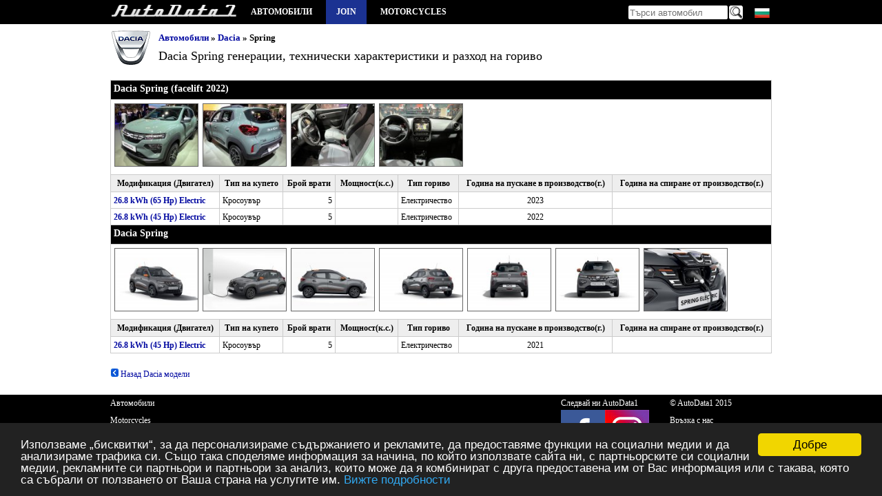

--- FILE ---
content_type: text/html; charset=utf-8
request_url: https://www.autodata1.com/bg/car/dacia/spring
body_size: 3676
content:
<!DOCTYPE html><html lang="bg" xml:lang="bg">
<head>
		<link rel="alternate" hreflang="en" href="https://www.autodata1.com/en/car/dacia/spring" />
	<link rel="alternate" hreflang="de" href="https://www.autodata1.com/de/car/dacia/spring" />
	<link rel="alternate" hreflang="fr" href="https://www.autodata1.com/fr/car/dacia/spring" />
	<link rel="alternate" hreflang="es" href="https://www.autodata1.com/es/car/dacia/spring" />
	<link rel="alternate" hreflang="ru" href="https://www.autodata1.com/ru/car/dacia/spring" />
	<link rel="alternate" hreflang="bg" href="https://www.autodata1.com/bg/car/dacia/spring" />
<link rel="canonical" href="https://www.autodata1.com/bg/car/dacia/spring" />


<link rel="icon" href="https://www.autodata1.com/favicon.ico" type="image/x-icon"/>
<link rel="shortcut icon" href="https://www.autodata1.com/favicon.ico" type="image/x-icon"/>

<meta http-equiv="content-type" content="text/html; charset=utf-8" />
<meta http-equiv="Content-Style-Type" content="text/css" />

<meta http-equiv="pragma" content="no-cache" />
<meta http-equiv="cache-control" content="no-cache" />
<meta name="robots" content="index, follow" />

<base href="https://www.autodata1.com/" />

<meta http-equiv="X-UA-Compatible" content="IE=edge">
<meta name="viewport" content="width=device-width, initial-scale=1">

<link href="css/default.css?59" rel="stylesheet" type="text/css" />





<!-- HTML5 shim and Respond.js for IE8 support of HTML5 elements and media queries -->
<!--[if lt IE 9]>
<script src="https://oss.maxcdn.com/html5shiv/3.7.2/html5shiv.min.js"></script>
<script src="https://oss.maxcdn.com/respond/1.4.2/respond.min.js"></script>
<![endif]-->

<link rel="alternate" type="application/rss+xml" title="AutoData1" href="https://www.autodata1.com/rss" />


<script type="text/javascript">
	var base = 'https://www.autodata1.com/bg/';
	var domain = 'https://www.autodata1.com/';
	var isLogged = false;
</script>


<!-- Prefetch DNS for external assets -->
<link rel="dns-prefetch" href="//fonts.googleapis.com">
<link rel="dns-prefetch" href="//www.google-analytics.com">

	
	
	<title>Dacia Spring технически характеристики и разход на гориво</title>
	<meta content="Dacia Spring генерации , Dacia Spring (facelift 2022), Dacia Spring" name="description" />
	<meta content="Dacia,Spring,генерации, Технически характеристики и разход на гориво,Dacia Spring (facelift 2022),Dacia Spring" name="keywords" />
	
</head>
<body>
	
	


<!-- Google tag (gtag.js) -->
<script async src="https://www.googletagmanager.com/gtag/js?id=G-C6C374KTVN"></script>
<script>
  window.dataLayer = window.dataLayer || [];
  function gtag(){dataLayer.push(arguments);}
  gtag('js', new Date());

  gtag('config', 'G-C6C374KTVN');
</script>



<header class="wrapper">
	  
	<a title="Автомобилни технически характеристики и разход на гориво" id="logo" href="https://www.autodata1.com/bg">
		<img height="24" width="184" src="img/technical-specifications-1.png" alt="AutoData1" />
	</a>



	<span id="mobile_menu" onclick="$('.mayhide').toggle();">
		<img width="24" height="24" src="img/menu_icon.png" alt="Автомобилни технически характеристики и разход на гориво" />
	</span>
	
	<nav>
		<ul class="mainmenu mayhide">
						<li><a title="Всички автомобилни марки" href="https://www.autodata1.com/bg/car">Автомобили</a></li>
							<li class="autobook"><a title="Account" href="https://www.autodata1.com/bg/account/join">Join</a></li>
									<li><a target="_blank" title="Motorcycles technical specifications" href="https://www.moto-data.net">Motorcycles</a></li> 
							
		</ul>
	</nav>
	
	

	<div class="langs mayhide" style="position: relative;width: 28px;">
		<span style="margin-left:3px;" class="lang lang-bg" onclick="if($('#allLanguages').css('visibility')=='hidden')$('#allLanguages').css('visibility','visible'); else $('#allLanguages').css('visibility','hidden');">
		<div id="allLanguages" style="width: 28px; position:absolute;visibility: hidden;z-index:1000;top:20px;left:0px;background-color:#000">
											<a class="first"  href="https://www.autodata1.com/en/car/dacia/spring">
										<span class="lang lang-en"> <br />
				</a>
															<a   href="https://www.autodata1.com/de/car/dacia/spring">
										<span class="lang lang-de"> <br />
				</a>
															<a   href="https://www.autodata1.com/fr/car/dacia/spring">
										<span class="lang lang-fr"> <br />
				</a>
															<a   href="https://www.autodata1.com/es/car/dacia/spring">
										<span class="lang lang-es"> <br />
				</a>
															<a   href="https://www.autodata1.com/ru/car/dacia/spring">
										<span class="lang lang-ru"> <br />
				</a>
																</div>
	</div>

	
	<div class="search mayhide">
		<form method="post" action="https://www.autodata1.com/bg/car/search">
			<input id="search" type="text" name="q" placeholder="Търси автомобил" />
			<input type="image" class="butt" src="img/search.png" alt="Търси автомобил" />
		</form>	
	</div>
	
	
		<div class="clear"></div>



</header>



<div id="content">




	<div class="wrapper">	
	<section>

		
		<div class="make_title_container">
			<div class="make_logo">
				<img width="60" height="60" src="https://www.autodata1.com/media/dacia/logo/logo_small.png" alt="Dacia" />
			</div>
			<div class="make_title">
				<div class="breadcrumb">
	<ul>
		<li>
			<a href="https://www.autodata1.com/bg/car" title="Автомобили">Автомобили</a>
		</li>
															<li>
					&raquo; 
											<a title="Dacia" href="https://www.autodata1.com/bg/car/dacia">Dacia</a>
									</li>
											<li>
					&raquo; 
											Spring				
									</li>
				
			</ul>
</div>				
				<h1>Dacia Spring  генерации, технически характеристики и разход на гориво</h1>
			</div>
			<div class="clear"></div>

			

					</div>	
		
		
					
		
				<table class="list">
						
				
												
				<tr>
					<th colspan="7" class="title"><h2>Dacia Spring (facelift 2022)<a name="spring-facelift-2022">&nbsp;</a></h2></th>
				</tr>
				
									<tr>
						<td colspan="7" class="photos">
							
								<div class="gallery_container">
									
																														<a title="Dacia Spring (facelift 2022)" class="gallery0" href="https://www.autodata1.com/media/dacia/pics/dacia-spring-facelift-2022-%5B43749%5D.jpg">	
												<img style="display:inline-block" width="120" height="90" alt="Dacia Spring (facelift 2022)" class="logoLarge lazyload" data-src="https://www.autodata1.com/media/dacia/pics/_dacia-spring-facelift-2022-%5B43749%5D.jpg" />
											</a>	
																																								<a title="Dacia Spring (facelift 2022)" class="gallery0" href="https://www.autodata1.com/media/dacia/pics/dacia-spring-facelift-2022-%5B43750%5D.jpg">	
												<img style="display:inline-block" width="120" height="90" alt="Dacia Spring (facelift 2022)" class="logoLarge lazyload" data-src="https://www.autodata1.com/media/dacia/pics/_dacia-spring-facelift-2022-%5B43750%5D.jpg" />
											</a>	
																																								<a title="Dacia Spring (facelift 2022)" class="gallery0" href="https://www.autodata1.com/media/dacia/pics/dacia-spring-facelift-2022-%5B43751%5D.jpg">	
												<img style="display:inline-block" width="120" height="90" alt="Dacia Spring (facelift 2022)" class="logoLarge lazyload" data-src="https://www.autodata1.com/media/dacia/pics/_dacia-spring-facelift-2022-%5B43751%5D.jpg" />
											</a>	
																																								<a title="Dacia Spring (facelift 2022)" class="gallery0" href="https://www.autodata1.com/media/dacia/pics/dacia-spring-facelift-2022-%5B43752%5D.jpg">	
												<img style="display:inline-block" width="120" height="90" alt="Dacia Spring (facelift 2022)" class="logoLarge lazyload" data-src="https://www.autodata1.com/media/dacia/pics/_dacia-spring-facelift-2022-%5B43752%5D.jpg" />
											</a>	
																				
								</div>
							
						</td>
					</tr>
									
				<tr class="head">
					<th>Модификация (Двигател)</th>
											<th>Тип на купето</th>
											<th>Брой врати</th>
											<th>Мощност(к.с.)</th>
											<th>Тип гориво</th>
											<th>Година на пускане в производство(г.)</th>
											<th>Година на спиране от производство(г.)</th>
											
				</tr>
				
				
				
																												<tr class="">
							<td>
								<a title="Dacia Spring (facelift 2022) 26.8 kWh (65 Hp) Electric Технически характеристики и разход на гориво" class="bold" href="https://www.autodata1.com/bg/car/dacia/spring/spring-facelift-2022-268-kwh-65-hp-electric">26.8 kWh (65 Hp) Electric</a>
							</td>
															<td class="c0">Кросоувър</td>
															<td class="c1">5</td>
															<td class="c2"></td>
															<td class="c3">Електричество</td>
															<td class="c4">2023</td>
															<td class="c5"></td>
														
						</tr>
																				<tr class="d">
							<td>
								<a title="Dacia Spring (facelift 2022) 26.8 kWh (45 Hp) Electric Технически характеристики и разход на гориво" class="bold" href="https://www.autodata1.com/bg/car/dacia/spring/spring-facelift-2022-268-kwh-45-hp-electric">26.8 kWh (45 Hp) Electric</a>
							</td>
															<td class="c0">Кросоувър</td>
															<td class="c1">5</td>
															<td class="c2"></td>
															<td class="c3">Електричество</td>
															<td class="c4">2022</td>
															<td class="c5"></td>
														
						</tr>
													
												
				<tr>
					<th colspan="7" class="title"><h2>Dacia Spring<a name="spring">&nbsp;</a></h2></th>
				</tr>
				
									<tr>
						<td colspan="7" class="photos">
							
								<div class="gallery_container">
									
																														<a title="Dacia Spring" class="gallery0" href="https://www.autodata1.com/media/dacia/pics/dacia-spring-%5B34892%5D.jpg">	
												<img style="display:inline-block" width="120" height="90" alt="Dacia Spring" class="logoLarge lazyload" data-src="https://www.autodata1.com/media/dacia/pics/_dacia-spring-%5B34892%5D.jpg" />
											</a>	
																																								<a title="Dacia Spring" class="gallery0" href="https://www.autodata1.com/media/dacia/pics/dacia-spring-%5B34893%5D.jpg">	
												<img style="display:inline-block" width="120" height="90" alt="Dacia Spring" class="logoLarge lazyload" data-src="https://www.autodata1.com/media/dacia/pics/_dacia-spring-%5B34893%5D.jpg" />
											</a>	
																																								<a title="Dacia Spring" class="gallery0" href="https://www.autodata1.com/media/dacia/pics/dacia-spring-%5B34894%5D.jpg">	
												<img style="display:inline-block" width="120" height="90" alt="Dacia Spring" class="logoLarge lazyload" data-src="https://www.autodata1.com/media/dacia/pics/_dacia-spring-%5B34894%5D.jpg" />
											</a>	
																																								<a title="Dacia Spring" class="gallery0" href="https://www.autodata1.com/media/dacia/pics/dacia-spring-%5B34895%5D.jpg">	
												<img style="display:inline-block" width="120" height="90" alt="Dacia Spring" class="logoLarge lazyload" data-src="https://www.autodata1.com/media/dacia/pics/_dacia-spring-%5B34895%5D.jpg" />
											</a>	
																																								<a title="Dacia Spring" class="gallery0" href="https://www.autodata1.com/media/dacia/pics/dacia-spring-%5B34896%5D.jpg">	
												<img style="display:inline-block" width="120" height="90" alt="Dacia Spring" class="logoLarge lazyload" data-src="https://www.autodata1.com/media/dacia/pics/_dacia-spring-%5B34896%5D.jpg" />
											</a>	
																																								<a title="Dacia Spring" class="gallery0" href="https://www.autodata1.com/media/dacia/pics/dacia-spring-%5B34897%5D.jpg">	
												<img style="display:inline-block" width="120" height="90" alt="Dacia Spring" class="logoLarge lazyload" data-src="https://www.autodata1.com/media/dacia/pics/_dacia-spring-%5B34897%5D.jpg" />
											</a>	
																																								<a title="Dacia Spring" class="gallery0" href="https://www.autodata1.com/media/dacia/pics/dacia-spring-%5B34898%5D.jpg">	
												<img style="display:inline-block" width="120" height="90" alt="Dacia Spring" class="logoLarge lazyload" data-src="https://www.autodata1.com/media/dacia/pics/_dacia-spring-%5B34898%5D.jpg" />
											</a>	
																																																																																																
								</div>
							
						</td>
					</tr>
									
				<tr class="head">
					<th>Модификация (Двигател)</th>
											<th>Тип на купето</th>
											<th>Брой врати</th>
											<th>Мощност(к.с.)</th>
											<th>Тип гориво</th>
											<th>Година на пускане в производство(г.)</th>
											<th>Година на спиране от производство(г.)</th>
											
				</tr>
				
				
				
																			<tr class="">
							<td>
								<a title="Dacia Spring 26.8 kWh (45 Hp) Electric Технически характеристики и разход на гориво" class="bold" href="https://www.autodata1.com/bg/car/dacia/spring/spring-268-kwh-45-hp-electric">26.8 kWh (45 Hp) Electric</a>
							</td>
															<td class="c0">Кросоувър</td>
															<td class="c1">5</td>
															<td class="c2"></td>
															<td class="c3">Електричество</td>
															<td class="c4">2021</td>
															<td class="c5"></td>
														
						</tr>
																																				
		</table>
	</section>
	<br />
	<a class="back_link" href="https://www.autodata1.com/bg/car/dacia" title="Dacia ">
		<img width="12" height="12" class="lazyload" src="img/left.jpg" alt="Dacia модели" />
		Назад Dacia модели
	</a>
	<br /><br />
		</div>
</div>


<footer class="wrapper">
					
		<ul class="fleft">
			<li class="mb_5"><a title="Всички автомобилни марки" href="https://www.autodata1.com/bg/car">Автомобили</a></li>
						<li class="mb_5"><a target="_blank" title="Motorcycles technical specifications" href="https://www.moto-data.net">Motorcycles</a></li>
			<li class="mb_5"><a href="https://www.autodata1.com/bg/car/search">Търсене</a></li>
			<li class="mb_5"><a href="https://www.autodata1.com/bg/car/newest">Наскоро добавени автомобили</a></li>
		</ul>
		
	<ul class="navigation">
		<li>
			© AutoData1 2015		
		</li>
		<li>
			<a rel="nofollow" href="https://www.autodata1.com/bg/contacts" title="Връзка с нас">Връзка с нас</a>
		</li>
		<li>
			<a rel="nofollow" href="https://www.autodata1.com/bg/legal/gtc" title="Общи условия">Общи условия</a>
		</li>
		<li>
			<a rel="nofollow" href="https://www.autodata1.com/bg/legal/privacy" title="Декларация за поверителност">Декларация за поверителност</a>
		</li>
	</ul>
	
	<div class="social">
		Следвай ни AutoData1 <br />
				<a class="fleft" rel="nofollow" target="_blank" href="https://facebook.com/autodata1">
			<img alt="AutoData1 facebook" width="64" height="64" src="img/facebook.png" /> 
		</a>	
		
						
				
		<a class="fleft" rel="nofollow" target="_blank" href="https://instagram.com/autodata1">
			<img alt="AutoData1 in Instagram" width="64" height="64" src="img/instagram.jpg" />
		</a>
		
			<div class="clear"></div>
</div>	
</footer>


<script defer type="text/javascript" src="js/jquery-3.6.3.min.js"></script>




<div class="cookie_container"></div>



<script type="text/javascript">
	 window.cookieconsent_options = {"message":"Използваме „бисквитки“, за да персонализираме съдържанието и рекламите, да предоставяме функции на социални медии и да анализираме трафика си. Също така споделяме информация за начина, по който използвате сайта ни, с партньорските си социални медии, рекламните си партньори и партньори за анализ, които може да я комбинират с друга предоставена им от Вас информация или с такава, която са събрали от ползването от Ваша страна на услугите им.","dismiss":"Добре","learnMore":"Вижте подробности","link":"https://www.autodata1.com/bg/legal/privacy","theme": 'css/dark-bottom.css'};	   
   
</script>
<script type="text/javascript" src="js/cookieconsent.min.js"></script>
	
	<a href="javascript:;" title="Scroll to top" class="scroll-top"></a>
	
	<link href="css/colorbox.css" rel="stylesheet" type="text/css" />
		<script type="text/javascript" src="js/jquery-3.6.3.min.js"></script>
	<script defer type="text/javascript" src="js/jquery.colorbox-min.js"></script>

	<script defer type="text/javascript" src="js/gallery.js"></script>


	<script async defer type="text/javascript" src="https://afarkas.github.io/lazysizes/lazysizes.min.js"></script>

	
<script type="application/ld+json">
{
  "@context": "http://schema.org",
  "@type": "BreadcrumbList",
  "itemListElement": [
  
  {
   "@type": "ListItem",
    "position": 1,

  	"item": "https://www.autodata1.com/bg/car",
  	"name": "Автомобили"


  }

									  
			  ,{
			  
			    "@type": "ListItem",
			    "position": 2,

				  "item": "https://www.autodata1.com/bg/car/dacia",
				  "name": "Dacia"
			  
			  }
			  
	  							  
			  ,{
			  
			    "@type": "ListItem",
			    "position": 3,

				  "item": "https://www.autodata1.com/bg/car/dacia/spring",
				  "name": "Spring"
			  
			  }
			  
	  		    ]
 
}
</script>
</body>
</html>